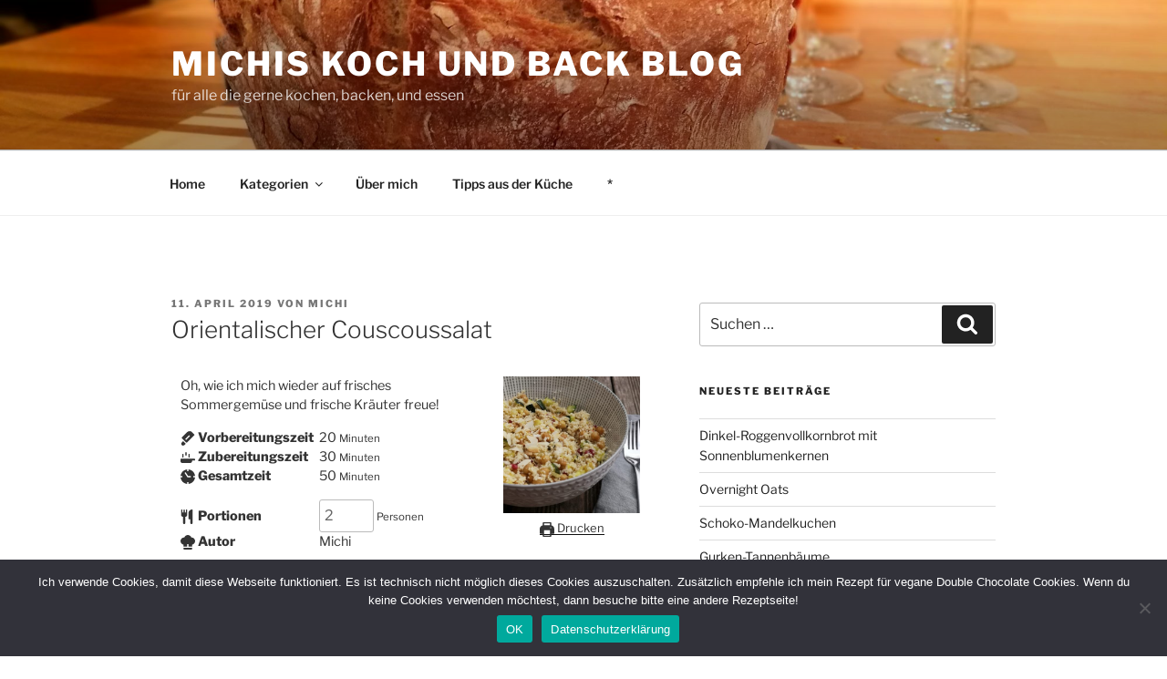

--- FILE ---
content_type: text/css
request_url: https://michis.kochundback.blog/wp-content/themes/twentyseventeen-child/style.css?ver=6.9
body_size: 480
content:
/*
 Theme Name:     Twenty Seventeen Child Theme
 Theme URI:      http://michis.kochundback.blog
 Description:    Unser selbstgebasteltes Child-Thema.
 Author:         Averell
 Author URI:     http://www.ezau.com/
 Template:       twentyseventeen
 Version:        1.0.0
*/
 
/* Add Custom CSS after this line */


.johnson1 {
	padding: 20px;
	background: #ffff99;
	width: 90%;
	margin: 20px auto;
}
.johnson6 {
	padding: 20px;
	background: #ffff99;
	width: 90%;
	margin: 20px auto;
	border: 3px dashed #ee0000;
}
.johnson8 {
	padding: 20px;
	background: #ccffcc;
	width: 90%;
	margin: 20px auto;
	border-left: 5px solid #ff8080;
}



--- FILE ---
content_type: text/css
request_url: https://michis.kochundback.blog/wp-content/themes/twentyseventeen-child/style.css?ver=20250415
body_size: 457
content:
/*
 Theme Name:     Twenty Seventeen Child Theme
 Theme URI:      http://michis.kochundback.blog
 Description:    Unser selbstgebasteltes Child-Thema.
 Author:         Averell
 Author URI:     http://www.ezau.com/
 Template:       twentyseventeen
 Version:        1.0.0
*/
 
/* Add Custom CSS after this line */


.johnson1 {
	padding: 20px;
	background: #ffff99;
	width: 90%;
	margin: 20px auto;
}
.johnson6 {
	padding: 20px;
	background: #ffff99;
	width: 90%;
	margin: 20px auto;
	border: 3px dashed #ee0000;
}
.johnson8 {
	padding: 20px;
	background: #ccffcc;
	width: 90%;
	margin: 20px auto;
	border-left: 5px solid #ff8080;
}

